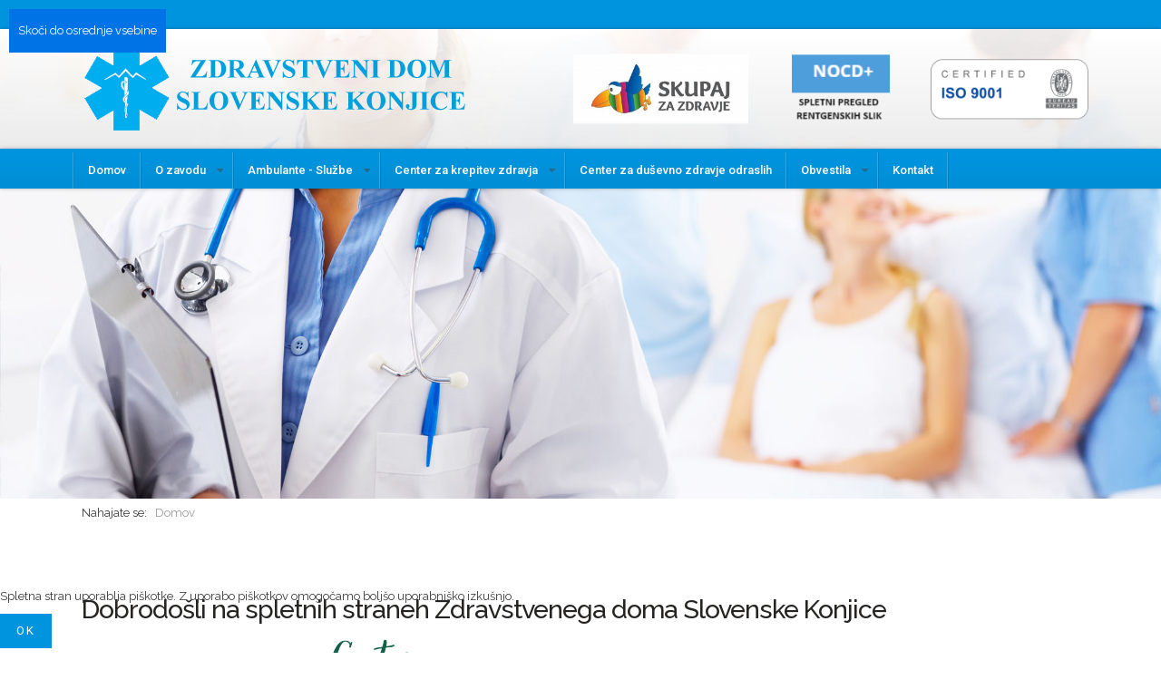

--- FILE ---
content_type: text/javascript
request_url: http://zd-slovenskekonjice.si/templates/j51_magnolia/js/scripts.js
body_size: 1837
content:
(function($) {"use strict";

	$(document).ready(function() {

		// Add parent-hover class to hovered parent items
		$('#moomenu li').hover(function () {
			$(this).addClass('parent-hover');
			}, function () {
			$(this).removeClass('parent-hover');
		});

		// Smoothscroll
		$('.scrollto').click(function() {
			if (location.pathname.replace(/^\//,'') == this.pathname.replace(/^\//,'') && location.hostname == this.hostname) {
				var target = $(this.hash);
				target = target.length ? target : $('[name=' + this.hash.slice(1) +']');
				if (target.length) {
					$('html,body').animate({
					scrollTop: target.offset().top
					}, 800);
					return false;
				}
			}
		});

		// Bootstrap stuff
		$(document).ready(function()
		{
			$('*[rel=tooltip]').tooltip()

			// Turn radios into btn-group
			$('.radio.btn-group label').addClass('btn');
			$(".btn-group label:not(.active)").click(function()
			{
				var label = $(this);
				var input = $('#' + label.attr('for'));

				if (!input.prop('checked')) {
					label.closest('.btn-group').find("label").removeClass('active btn-success btn-danger btn-primary');
					if (input.val() == '') {
						label.addClass('active btn-primary');
					} else if (input.val() == 0) {
						label.addClass('active btn-danger');
					} else {
						label.addClass('active btn-success');
					}
					input.prop('checked', true);
				}
			});
			$(".btn-group input[checked=checked]").each(function()
			{
				if ($(this).val() == '') {
					$("label[for=" + $(this).attr('id') + "]").addClass('active btn-primary');
				} else if ($(this).val() == 0) {
					$("label[for=" + $(this).attr('id') + "]").addClass('active btn-danger');
				} else {
					$("label[for=" + $(this).attr('id') + "]").addClass('active btn-success');
				}
			});
		})

	});
              
  

              
})(jQuery);